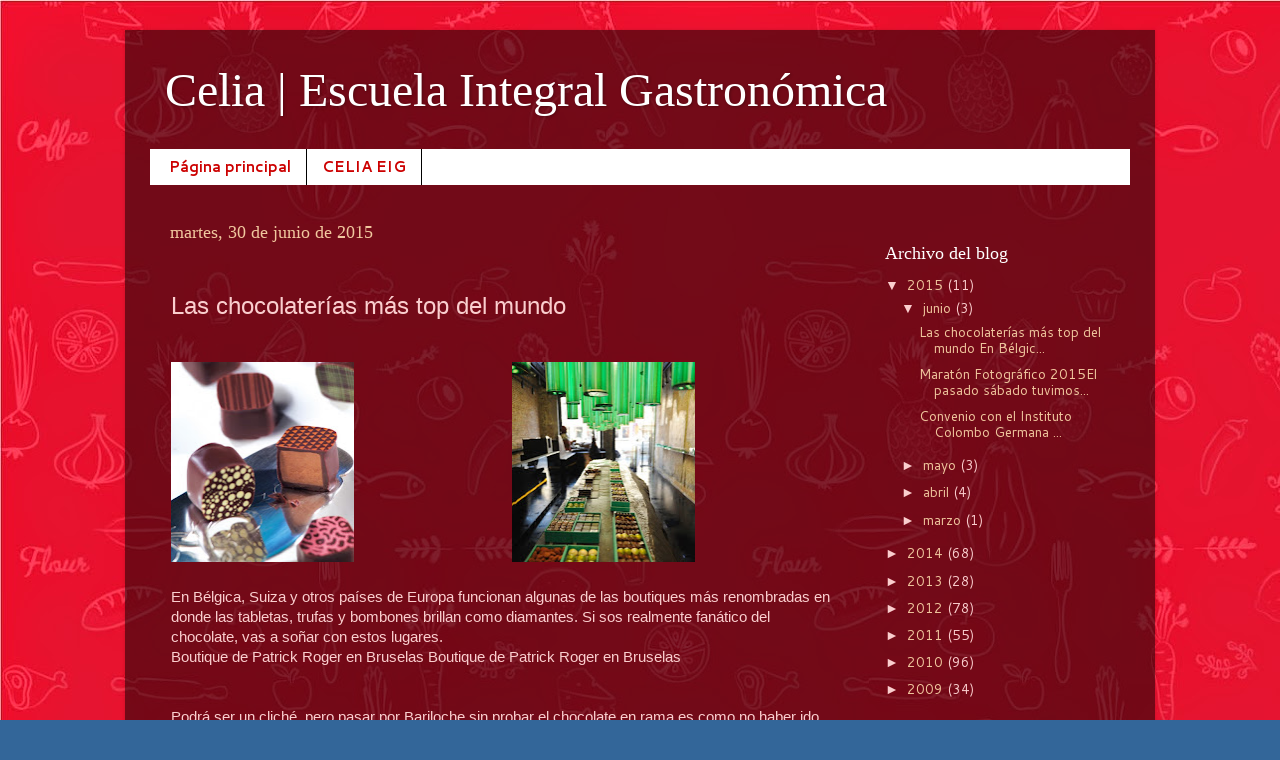

--- FILE ---
content_type: text/html; charset=UTF-8
request_url: http://blog.celiagastronomia.com.ar/2015/06/las-chocolaterias-mas-top-del-mundo-en.html
body_size: 16173
content:
<!DOCTYPE html>
<html class='v2' dir='ltr' lang='es'>
<head>
<link href='https://www.blogger.com/static/v1/widgets/335934321-css_bundle_v2.css' rel='stylesheet' type='text/css'/>
<meta content='width=1100' name='viewport'/>
<meta content='text/html; charset=UTF-8' http-equiv='Content-Type'/>
<meta content='blogger' name='generator'/>
<link href='http://blog.celiagastronomia.com.ar/favicon.ico' rel='icon' type='image/x-icon'/>
<link href='http://blog.celiagastronomia.com.ar/2015/06/las-chocolaterias-mas-top-del-mundo-en.html' rel='canonical'/>
<link rel="alternate" type="application/atom+xml" title="Celia | Escuela Integral Gastronómica - Atom" href="http://blog.celiagastronomia.com.ar/feeds/posts/default" />
<link rel="alternate" type="application/rss+xml" title="Celia | Escuela Integral Gastronómica - RSS" href="http://blog.celiagastronomia.com.ar/feeds/posts/default?alt=rss" />
<link rel="service.post" type="application/atom+xml" title="Celia | Escuela Integral Gastronómica - Atom" href="https://www.blogger.com/feeds/2256829502775211117/posts/default" />

<!--Can't find substitution for tag [blog.ieCssRetrofitLinks]-->
<link href='https://blogger.googleusercontent.com/img/b/R29vZ2xl/AVvXsEiNZLAcENGuklUxa8icc6AeTyUBTcjrfHeA0iRToDQCNP8cAX98BmsRgF9KxoqHj6o3Jt7Oaj-TNZF2Fzqi26iugC3ePnWi56lT8Aup_8zjgSJUCz9UWCxHtOJ4d49-3SJgeXIHe62IBcl4/s200/600x6001380207200_chocos6.jpg' rel='image_src'/>
<meta content='http://blog.celiagastronomia.com.ar/2015/06/las-chocolaterias-mas-top-del-mundo-en.html' property='og:url'/>
<meta content='Celia | Escuela Integral Gastronómica' property='og:title'/>
<meta content='Las chocolaterías más top del mundo       En Bélgica, Suiza y otros países de Europa funcionan algunas de las boutiques más renombradas en d...' property='og:description'/>
<meta content='https://blogger.googleusercontent.com/img/b/R29vZ2xl/AVvXsEiNZLAcENGuklUxa8icc6AeTyUBTcjrfHeA0iRToDQCNP8cAX98BmsRgF9KxoqHj6o3Jt7Oaj-TNZF2Fzqi26iugC3ePnWi56lT8Aup_8zjgSJUCz9UWCxHtOJ4d49-3SJgeXIHe62IBcl4/w1200-h630-p-k-no-nu/600x6001380207200_chocos6.jpg' property='og:image'/>
<title>Celia | Escuela Integral Gastronómica</title>
<style type='text/css'>@font-face{font-family:'Cantarell';font-style:normal;font-weight:400;font-display:swap;src:url(//fonts.gstatic.com/s/cantarell/v18/B50NF7ZDq37KMUvlO015gqJrPqySLbYf.woff2)format('woff2');unicode-range:U+0100-02BA,U+02BD-02C5,U+02C7-02CC,U+02CE-02D7,U+02DD-02FF,U+0304,U+0308,U+0329,U+1D00-1DBF,U+1E00-1E9F,U+1EF2-1EFF,U+2020,U+20A0-20AB,U+20AD-20C0,U+2113,U+2C60-2C7F,U+A720-A7FF;}@font-face{font-family:'Cantarell';font-style:normal;font-weight:400;font-display:swap;src:url(//fonts.gstatic.com/s/cantarell/v18/B50NF7ZDq37KMUvlO015jKJrPqySLQ.woff2)format('woff2');unicode-range:U+0000-00FF,U+0131,U+0152-0153,U+02BB-02BC,U+02C6,U+02DA,U+02DC,U+0304,U+0308,U+0329,U+2000-206F,U+20AC,U+2122,U+2191,U+2193,U+2212,U+2215,U+FEFF,U+FFFD;}@font-face{font-family:'Cantarell';font-style:normal;font-weight:700;font-display:swap;src:url(//fonts.gstatic.com/s/cantarell/v18/B50IF7ZDq37KMUvlO01xN4d-HY6fB4wWgEHB.woff2)format('woff2');unicode-range:U+0100-02BA,U+02BD-02C5,U+02C7-02CC,U+02CE-02D7,U+02DD-02FF,U+0304,U+0308,U+0329,U+1D00-1DBF,U+1E00-1E9F,U+1EF2-1EFF,U+2020,U+20A0-20AB,U+20AD-20C0,U+2113,U+2C60-2C7F,U+A720-A7FF;}@font-face{font-family:'Cantarell';font-style:normal;font-weight:700;font-display:swap;src:url(//fonts.gstatic.com/s/cantarell/v18/B50IF7ZDq37KMUvlO01xN4d-E46fB4wWgA.woff2)format('woff2');unicode-range:U+0000-00FF,U+0131,U+0152-0153,U+02BB-02BC,U+02C6,U+02DA,U+02DC,U+0304,U+0308,U+0329,U+2000-206F,U+20AC,U+2122,U+2191,U+2193,U+2212,U+2215,U+FEFF,U+FFFD;}</style>
<style id='page-skin-1' type='text/css'><!--
/*-----------------------------------------------
Blogger Template Style
Name:     Picture Window
Designer: Blogger
URL:      www.blogger.com
----------------------------------------------- */
/* Content
----------------------------------------------- */
body {
font: normal normal 15px Cantarell;
color: #facece;
background: #336699 url(http://4.bp.blogspot.com/-E9uoo-JTk3Y/VGPSKjQQnmI/AAAAAAAAFG0/cTNB2S9I2X8/s0/PATTERN3-01.jpg) repeat scroll top left;
}
html body .region-inner {
min-width: 0;
max-width: 100%;
width: auto;
}
.content-outer {
font-size: 90%;
}
a:link {
text-decoration:none;
color: #f0c79e;
}
a:visited {
text-decoration:none;
color: #000000;
}
a:hover {
text-decoration:underline;
color: #ffffff;
}
.content-outer {
background: transparent url(//www.blogblog.com/1kt/transparent/black50.png) repeat scroll top left;
-moz-border-radius: 0;
-webkit-border-radius: 0;
-goog-ms-border-radius: 0;
border-radius: 0;
-moz-box-shadow: 0 0 3px rgba(0, 0, 0, .15);
-webkit-box-shadow: 0 0 3px rgba(0, 0, 0, .15);
-goog-ms-box-shadow: 0 0 3px rgba(0, 0, 0, .15);
box-shadow: 0 0 3px rgba(0, 0, 0, .15);
margin: 0 auto;
}
.content-inner {
padding: 10px;
}
/* Header
----------------------------------------------- */
.header-outer {
background: transparent none repeat-x scroll top left;
_background-image: none;
color: #ffffff;
-moz-border-radius: 0;
-webkit-border-radius: 0;
-goog-ms-border-radius: 0;
border-radius: 0;
}
.Header img, .Header #header-inner {
-moz-border-radius: 0;
-webkit-border-radius: 0;
-goog-ms-border-radius: 0;
border-radius: 0;
}
.header-inner .Header .titlewrapper,
.header-inner .Header .descriptionwrapper {
padding-left: 30px;
padding-right: 30px;
}
.Header h1 {
font: normal normal 48px Georgia, Utopia, 'Palatino Linotype', Palatino, serif;
text-shadow: 1px 1px 3px rgba(0, 0, 0, 0.3);
}
.Header h1 a {
color: #ffffff;
}
.Header .description {
font-size: 130%;
}
/* Tabs
----------------------------------------------- */
.tabs-inner {
margin: .5em 15px 1em;
padding: 0;
}
.tabs-inner .section {
margin: 0;
}
.tabs-inner .widget ul {
padding: 0;
background: #ffffff none repeat scroll bottom;
-moz-border-radius: 0;
-webkit-border-radius: 0;
-goog-ms-border-radius: 0;
border-radius: 0;
}
.tabs-inner .widget li {
border: none;
}
.tabs-inner .widget li a {
display: inline-block;
padding: .5em 1em;
margin-right: 0;
color: #cc0000;
font: normal bold 15px Cantarell;
-moz-border-radius: 0 0 0 0;
-webkit-border-top-left-radius: 0;
-webkit-border-top-right-radius: 0;
-goog-ms-border-radius: 0 0 0 0;
border-radius: 0 0 0 0;
background: transparent none no-repeat scroll top left;
border-right: 1px solid #000000;
}
.tabs-inner .widget li:first-child a {
padding-left: 1.25em;
-moz-border-radius-topleft: 0;
-moz-border-radius-bottomleft: 0;
-webkit-border-top-left-radius: 0;
-webkit-border-bottom-left-radius: 0;
-goog-ms-border-top-left-radius: 0;
-goog-ms-border-bottom-left-radius: 0;
border-top-left-radius: 0;
border-bottom-left-radius: 0;
}
.tabs-inner .widget li.selected a,
.tabs-inner .widget li a:hover {
position: relative;
z-index: 1;
background: #cc0000 none repeat scroll bottom;
color: #ffffff;
-moz-box-shadow: 0 0 0 rgba(0, 0, 0, .15);
-webkit-box-shadow: 0 0 0 rgba(0, 0, 0, .15);
-goog-ms-box-shadow: 0 0 0 rgba(0, 0, 0, .15);
box-shadow: 0 0 0 rgba(0, 0, 0, .15);
}
/* Headings
----------------------------------------------- */
h2 {
font: normal normal 18px Georgia, Utopia, 'Palatino Linotype', Palatino, serif;
text-transform: none;
color: #ffffff;
margin: .5em 0;
}
/* Main
----------------------------------------------- */
.main-outer {
background: transparent none repeat scroll top center;
-moz-border-radius: 0 0 0 0;
-webkit-border-top-left-radius: 0;
-webkit-border-top-right-radius: 0;
-webkit-border-bottom-left-radius: 0;
-webkit-border-bottom-right-radius: 0;
-goog-ms-border-radius: 0 0 0 0;
border-radius: 0 0 0 0;
-moz-box-shadow: 0 0 0 rgba(0, 0, 0, .15);
-webkit-box-shadow: 0 0 0 rgba(0, 0, 0, .15);
-goog-ms-box-shadow: 0 0 0 rgba(0, 0, 0, .15);
box-shadow: 0 0 0 rgba(0, 0, 0, .15);
}
.main-inner {
padding: 15px 20px 20px;
}
.main-inner .column-center-inner {
padding: 0 0;
}
.main-inner .column-left-inner {
padding-left: 0;
}
.main-inner .column-right-inner {
padding-right: 0;
}
/* Posts
----------------------------------------------- */
h3.post-title {
margin: 0;
font: normal normal 18px Cantarell;
}
.comments h4 {
margin: 1em 0 0;
font: normal normal 18px Cantarell;
}
.date-header span {
color: #f0c79e;
}
.post-outer {
background-color: transparent;
border: solid 1px transparent;
-moz-border-radius: 0;
-webkit-border-radius: 0;
border-radius: 0;
-goog-ms-border-radius: 0;
padding: 15px 20px;
margin: 0 -20px 20px;
}
.post-body {
line-height: 1.4;
font-size: 110%;
position: relative;
}
.post-header {
margin: 0 0 1.5em;
color: #999999;
line-height: 1.6;
}
.post-footer {
margin: .5em 0 0;
color: #999999;
line-height: 1.6;
}
#blog-pager {
font-size: 140%
}
#comments .comment-author {
padding-top: 1.5em;
border-top: dashed 1px #ccc;
border-top: dashed 1px rgba(128, 128, 128, .5);
background-position: 0 1.5em;
}
#comments .comment-author:first-child {
padding-top: 0;
border-top: none;
}
.avatar-image-container {
margin: .2em 0 0;
}
/* Comments
----------------------------------------------- */
.comments .comments-content .icon.blog-author {
background-repeat: no-repeat;
background-image: url([data-uri]);
}
.comments .comments-content .loadmore a {
border-top: 1px solid #ffffff;
border-bottom: 1px solid #ffffff;
}
.comments .continue {
border-top: 2px solid #ffffff;
}
/* Widgets
----------------------------------------------- */
.widget ul, .widget #ArchiveList ul.flat {
padding: 0;
list-style: none;
}
.widget ul li, .widget #ArchiveList ul.flat li {
border-top: dashed 1px #ccc;
border-top: dashed 1px rgba(128, 128, 128, .5);
}
.widget ul li:first-child, .widget #ArchiveList ul.flat li:first-child {
border-top: none;
}
.widget .post-body ul {
list-style: disc;
}
.widget .post-body ul li {
border: none;
}
/* Footer
----------------------------------------------- */
.footer-outer {
color:#cccccc;
background: transparent none repeat scroll top center;
-moz-border-radius: 0 0 0 0;
-webkit-border-top-left-radius: 0;
-webkit-border-top-right-radius: 0;
-webkit-border-bottom-left-radius: 0;
-webkit-border-bottom-right-radius: 0;
-goog-ms-border-radius: 0 0 0 0;
border-radius: 0 0 0 0;
-moz-box-shadow: 0 0 0 rgba(0, 0, 0, .15);
-webkit-box-shadow: 0 0 0 rgba(0, 0, 0, .15);
-goog-ms-box-shadow: 0 0 0 rgba(0, 0, 0, .15);
box-shadow: 0 0 0 rgba(0, 0, 0, .15);
}
.footer-inner {
padding: 10px 20px 20px;
}
.footer-outer a {
color: #ff9900;
}
.footer-outer a:visited {
color: #dd7700;
}
.footer-outer a:hover {
color: #ffaa00;
}
.footer-outer .widget h2 {
color: #ffffff;
}
/* Mobile
----------------------------------------------- */
html body.mobile {
height: auto;
}
html body.mobile {
min-height: 480px;
background-size: 100% auto;
}
.mobile .body-fauxcolumn-outer {
background: transparent none repeat scroll top left;
}
html .mobile .mobile-date-outer, html .mobile .blog-pager {
border-bottom: none;
background: transparent none repeat scroll top center;
margin-bottom: 10px;
}
.mobile .date-outer {
background: transparent none repeat scroll top center;
}
.mobile .header-outer, .mobile .main-outer,
.mobile .post-outer, .mobile .footer-outer {
-moz-border-radius: 0;
-webkit-border-radius: 0;
-goog-ms-border-radius: 0;
border-radius: 0;
}
.mobile .content-outer,
.mobile .main-outer,
.mobile .post-outer {
background: inherit;
border: none;
}
.mobile .content-outer {
font-size: 100%;
}
.mobile-link-button {
background-color: #f0c79e;
}
.mobile-link-button a:link, .mobile-link-button a:visited {
color: transparent;
}
.mobile-index-contents {
color: #facece;
}
.mobile .tabs-inner .PageList .widget-content {
background: #cc0000 none repeat scroll bottom;
color: #ffffff;
}
.mobile .tabs-inner .PageList .widget-content .pagelist-arrow {
border-left: 1px solid #000000;
}

--></style>
<style id='template-skin-1' type='text/css'><!--
body {
min-width: 1030px;
}
.content-outer, .content-fauxcolumn-outer, .region-inner {
min-width: 1030px;
max-width: 1030px;
_width: 1030px;
}
.main-inner .columns {
padding-left: 0;
padding-right: 270px;
}
.main-inner .fauxcolumn-center-outer {
left: 0;
right: 270px;
/* IE6 does not respect left and right together */
_width: expression(this.parentNode.offsetWidth -
parseInt("0") -
parseInt("270px") + 'px');
}
.main-inner .fauxcolumn-left-outer {
width: 0;
}
.main-inner .fauxcolumn-right-outer {
width: 270px;
}
.main-inner .column-left-outer {
width: 0;
right: 100%;
margin-left: -0;
}
.main-inner .column-right-outer {
width: 270px;
margin-right: -270px;
}
#layout {
min-width: 0;
}
#layout .content-outer {
min-width: 0;
width: 800px;
}
#layout .region-inner {
min-width: 0;
width: auto;
}
body#layout div.add_widget {
padding: 8px;
}
body#layout div.add_widget a {
margin-left: 32px;
}
--></style>
<style>
    body {background-image:url(http\:\/\/4.bp.blogspot.com\/-E9uoo-JTk3Y\/VGPSKjQQnmI\/AAAAAAAAFG0\/cTNB2S9I2X8\/s0\/PATTERN3-01.jpg);}
    
@media (max-width: 200px) { body {background-image:url(http\:\/\/4.bp.blogspot.com\/-E9uoo-JTk3Y\/VGPSKjQQnmI\/AAAAAAAAFG0\/cTNB2S9I2X8\/w200\/PATTERN3-01.jpg);}}
@media (max-width: 400px) and (min-width: 201px) { body {background-image:url(http\:\/\/4.bp.blogspot.com\/-E9uoo-JTk3Y\/VGPSKjQQnmI\/AAAAAAAAFG0\/cTNB2S9I2X8\/w400\/PATTERN3-01.jpg);}}
@media (max-width: 800px) and (min-width: 401px) { body {background-image:url(http\:\/\/4.bp.blogspot.com\/-E9uoo-JTk3Y\/VGPSKjQQnmI\/AAAAAAAAFG0\/cTNB2S9I2X8\/w800\/PATTERN3-01.jpg);}}
@media (max-width: 1200px) and (min-width: 801px) { body {background-image:url(http\:\/\/4.bp.blogspot.com\/-E9uoo-JTk3Y\/VGPSKjQQnmI\/AAAAAAAAFG0\/cTNB2S9I2X8\/w1200\/PATTERN3-01.jpg);}}
/* Last tag covers anything over one higher than the previous max-size cap. */
@media (min-width: 1201px) { body {background-image:url(http\:\/\/4.bp.blogspot.com\/-E9uoo-JTk3Y\/VGPSKjQQnmI\/AAAAAAAAFG0\/cTNB2S9I2X8\/w1600\/PATTERN3-01.jpg);}}
  </style>
<link href='https://www.blogger.com/dyn-css/authorization.css?targetBlogID=2256829502775211117&amp;zx=8603826e-e7fe-4775-ac96-915b372eab51' media='none' onload='if(media!=&#39;all&#39;)media=&#39;all&#39;' rel='stylesheet'/><noscript><link href='https://www.blogger.com/dyn-css/authorization.css?targetBlogID=2256829502775211117&amp;zx=8603826e-e7fe-4775-ac96-915b372eab51' rel='stylesheet'/></noscript>
<meta name='google-adsense-platform-account' content='ca-host-pub-1556223355139109'/>
<meta name='google-adsense-platform-domain' content='blogspot.com'/>

</head>
<body class='loading variant-screen'>
<div class='navbar no-items section' id='navbar' name='Barra de navegación'>
</div>
<div class='body-fauxcolumns'>
<div class='fauxcolumn-outer body-fauxcolumn-outer'>
<div class='cap-top'>
<div class='cap-left'></div>
<div class='cap-right'></div>
</div>
<div class='fauxborder-left'>
<div class='fauxborder-right'></div>
<div class='fauxcolumn-inner'>
</div>
</div>
<div class='cap-bottom'>
<div class='cap-left'></div>
<div class='cap-right'></div>
</div>
</div>
</div>
<div class='content'>
<div class='content-fauxcolumns'>
<div class='fauxcolumn-outer content-fauxcolumn-outer'>
<div class='cap-top'>
<div class='cap-left'></div>
<div class='cap-right'></div>
</div>
<div class='fauxborder-left'>
<div class='fauxborder-right'></div>
<div class='fauxcolumn-inner'>
</div>
</div>
<div class='cap-bottom'>
<div class='cap-left'></div>
<div class='cap-right'></div>
</div>
</div>
</div>
<div class='content-outer'>
<div class='content-cap-top cap-top'>
<div class='cap-left'></div>
<div class='cap-right'></div>
</div>
<div class='fauxborder-left content-fauxborder-left'>
<div class='fauxborder-right content-fauxborder-right'></div>
<div class='content-inner'>
<header>
<div class='header-outer'>
<div class='header-cap-top cap-top'>
<div class='cap-left'></div>
<div class='cap-right'></div>
</div>
<div class='fauxborder-left header-fauxborder-left'>
<div class='fauxborder-right header-fauxborder-right'></div>
<div class='region-inner header-inner'>
<div class='header section' id='header' name='Cabecera'><div class='widget Header' data-version='1' id='Header1'>
<div id='header-inner'>
<div class='titlewrapper'>
<h1 class='title'>
<a href='http://blog.celiagastronomia.com.ar/'>
Celia | Escuela Integral Gastronómica
</a>
</h1>
</div>
<div class='descriptionwrapper'>
<p class='description'><span>
</span></p>
</div>
</div>
</div></div>
</div>
</div>
<div class='header-cap-bottom cap-bottom'>
<div class='cap-left'></div>
<div class='cap-right'></div>
</div>
</div>
</header>
<div class='tabs-outer'>
<div class='tabs-cap-top cap-top'>
<div class='cap-left'></div>
<div class='cap-right'></div>
</div>
<div class='fauxborder-left tabs-fauxborder-left'>
<div class='fauxborder-right tabs-fauxborder-right'></div>
<div class='region-inner tabs-inner'>
<div class='tabs section' id='crosscol' name='Multicolumnas'><div class='widget PageList' data-version='1' id='PageList1'>
<h2>Páginas</h2>
<div class='widget-content'>
<ul>
<li>
<a href='http://blog.celiagastronomia.com.ar/'>Página principal</a>
</li>
<li>
<a href='http://www.celiagastronomia.com.ar'>CELIA EIG</a>
</li>
</ul>
<div class='clear'></div>
</div>
</div></div>
<div class='tabs no-items section' id='crosscol-overflow' name='Cross-Column 2'></div>
</div>
</div>
<div class='tabs-cap-bottom cap-bottom'>
<div class='cap-left'></div>
<div class='cap-right'></div>
</div>
</div>
<div class='main-outer'>
<div class='main-cap-top cap-top'>
<div class='cap-left'></div>
<div class='cap-right'></div>
</div>
<div class='fauxborder-left main-fauxborder-left'>
<div class='fauxborder-right main-fauxborder-right'></div>
<div class='region-inner main-inner'>
<div class='columns fauxcolumns'>
<div class='fauxcolumn-outer fauxcolumn-center-outer'>
<div class='cap-top'>
<div class='cap-left'></div>
<div class='cap-right'></div>
</div>
<div class='fauxborder-left'>
<div class='fauxborder-right'></div>
<div class='fauxcolumn-inner'>
</div>
</div>
<div class='cap-bottom'>
<div class='cap-left'></div>
<div class='cap-right'></div>
</div>
</div>
<div class='fauxcolumn-outer fauxcolumn-left-outer'>
<div class='cap-top'>
<div class='cap-left'></div>
<div class='cap-right'></div>
</div>
<div class='fauxborder-left'>
<div class='fauxborder-right'></div>
<div class='fauxcolumn-inner'>
</div>
</div>
<div class='cap-bottom'>
<div class='cap-left'></div>
<div class='cap-right'></div>
</div>
</div>
<div class='fauxcolumn-outer fauxcolumn-right-outer'>
<div class='cap-top'>
<div class='cap-left'></div>
<div class='cap-right'></div>
</div>
<div class='fauxborder-left'>
<div class='fauxborder-right'></div>
<div class='fauxcolumn-inner'>
</div>
</div>
<div class='cap-bottom'>
<div class='cap-left'></div>
<div class='cap-right'></div>
</div>
</div>
<!-- corrects IE6 width calculation -->
<div class='columns-inner'>
<div class='column-center-outer'>
<div class='column-center-inner'>
<div class='main section' id='main' name='Principal'><div class='widget Blog' data-version='1' id='Blog1'>
<div class='blog-posts hfeed'>

          <div class="date-outer">
        
<h2 class='date-header'><span>martes, 30 de junio de 2015</span></h2>

          <div class="date-posts">
        
<div class='post-outer'>
<div class='post hentry uncustomized-post-template' itemprop='blogPost' itemscope='itemscope' itemtype='http://schema.org/BlogPosting'>
<meta content='https://blogger.googleusercontent.com/img/b/R29vZ2xl/AVvXsEiNZLAcENGuklUxa8icc6AeTyUBTcjrfHeA0iRToDQCNP8cAX98BmsRgF9KxoqHj6o3Jt7Oaj-TNZF2Fzqi26iugC3ePnWi56lT8Aup_8zjgSJUCz9UWCxHtOJ4d49-3SJgeXIHe62IBcl4/s200/600x6001380207200_chocos6.jpg' itemprop='image_url'/>
<meta content='2256829502775211117' itemprop='blogId'/>
<meta content='5851676600970300761' itemprop='postId'/>
<a name='5851676600970300761'></a>
<div class='post-header'>
<div class='post-header-line-1'></div>
</div>
<div class='post-body entry-content' id='post-body-5851676600970300761' itemprop='description articleBody'>
<span style="font-family: Trebuchet MS, sans-serif; font-size: x-large;">Las chocolaterías más top del mundo</span><br />
<span style="font-family: Trebuchet MS, sans-serif;"><br /></span>
<br />
<div class="separator" style="clear: both; text-align: center;">
<a href="https://blogger.googleusercontent.com/img/b/R29vZ2xl/AVvXsEiNZLAcENGuklUxa8icc6AeTyUBTcjrfHeA0iRToDQCNP8cAX98BmsRgF9KxoqHj6o3Jt7Oaj-TNZF2Fzqi26iugC3ePnWi56lT8Aup_8zjgSJUCz9UWCxHtOJ4d49-3SJgeXIHe62IBcl4/s1600/600x6001380207200_chocos6.jpg" imageanchor="1" style="clear: left; float: left; margin-bottom: 1em; margin-right: 1em;"><img border="0" height="200" src="https://blogger.googleusercontent.com/img/b/R29vZ2xl/AVvXsEiNZLAcENGuklUxa8icc6AeTyUBTcjrfHeA0iRToDQCNP8cAX98BmsRgF9KxoqHj6o3Jt7Oaj-TNZF2Fzqi26iugC3ePnWi56lT8Aup_8zjgSJUCz9UWCxHtOJ4d49-3SJgeXIHe62IBcl4/s200/600x6001380207200_chocos6.jpg" width="183" /></a><a href="https://blogger.googleusercontent.com/img/b/R29vZ2xl/AVvXsEjeOJGdKUP762tJ9tkO7lnYP2iXkuhNxL6440dxYncYQpiv6oHIkbIzVdtjhn57ZFPapfAk01LGXwqcweSoezNws4eHrlg8mdynjEZw3qsMTze-9KU1YsZdzjZ0Oq5Q_2gZJjCZw9QYVN7R/s1600/673x6731380207077_chocos9.jpg" imageanchor="1" style="margin-left: 1em; margin-right: 1em;"><img border="0" height="200" src="https://blogger.googleusercontent.com/img/b/R29vZ2xl/AVvXsEjeOJGdKUP762tJ9tkO7lnYP2iXkuhNxL6440dxYncYQpiv6oHIkbIzVdtjhn57ZFPapfAk01LGXwqcweSoezNws4eHrlg8mdynjEZw3qsMTze-9KU1YsZdzjZ0Oq5Q_2gZJjCZw9QYVN7R/s200/673x6731380207077_chocos9.jpg" width="183" /></a></div>
<br />
<span style="font-family: 'Trebuchet MS', sans-serif;">En Bélgica, Suiza y otros países de Europa funcionan algunas de las boutiques más renombradas en donde las tabletas, trufas y bombones brillan como diamantes. Si sos realmente fanático del chocolate, vas a soñar con estos lugares.</span><br />
<span style="font-family: Trebuchet MS, sans-serif;">Boutique de Patrick Roger en Bruselas Boutique de Patrick Roger en Bruselas</span><br />
<br />
<span style="font-family: Trebuchet MS, sans-serif;"><br /></span>
<span style="font-family: Trebuchet MS, sans-serif;">Podrá ser un cliché, pero pasar por Bariloche sin probar el chocolate en rama es como no haber ido nunca. Es un ejemplo perfecto de cómo un alimento también puede esculpir la identidad de un destino. Pero quienes realmente sueñan con el mejor chocolate del mundo no invocan a las ramas negras y blancas de nuestra Patagonia -sin desmerecerlas, por supuesto- ni tampoco a las tabletas que se venden en el kiosco de la vuelta, a las que accede la mayoría de los mortales.</span><br />
<span style="font-family: Trebuchet MS, sans-serif;">Existe una vanguardia selecta de chocolaterías, ubicadas principalmente en Bélgica, Francia y Suiza que convirtieron sus chocolates y bombones en auténticas piezas de colección. Para lograrlo, se siguen inspirando en recetas que, en algunos casos, tienen más de un siglo de historia. Muchas de estas chocolaterías se pueden visitar y son un viaje en sí mismo. Estos son los templos del chocolate.</span><br />
<span style="font-family: Trebuchet MS, sans-serif;">BÉLGICA</span><br />
<span style="font-family: Trebuchet MS, sans-serif;">Bruselas alberga algunas de las tiendas de chocolate más lujosas del globo. La más famosa es Godiva, la primera marca en instalar el concepto de chocolate premium. Fundada por el maestro Joseph Draps hace casi 80 años, con más de 450 sucursales en todo el mundo, tiene el mérito de haber colocado sus bombones en un pedestal de culto.</span><br />
<span style="font-family: Trebuchet MS, sans-serif;">Godiva presenta suntuosas colecciones de invierno y verano, como si se tratara de una boutique de alta costura. Al menos esa es la sensación que se tiene al ingresar en su tienda de la céntrica Grand Place. A lo largo de la vitrina, unos cucuruchos de papel con fresas, trufas y gomines cubiertos de chocolate dan la bienvenida a un local sutilmente tapizado con cajas en forma de corazón, forradas con satén rojo, símbolo de la marca.</span><br />
<span style="font-family: Trebuchet MS, sans-serif;">Su colección de verano 2013 exhibió varias novedades, como las cocktail truffles, trufas rellenas con sabor a trago largo (aunque sin alcohol), como mojito, bellini de durazno o daikiri de banana (45 euros el set de tres cajas). También se vende un delicioso licor de chocolate (el Chocolix), además de tartas y galletas, pero su gran estrella, que atraviesa todas las estaciones, es el Gold Ballotin de bombones. La caja de 36 unidades cuesta 50 euros y tiene un surtido de piezas con nueces, frutas, crema de caramelo, chocolate negro y blanco. Un auténtico ícono de la bombonería universal.</span><br />
<span style="font-family: Trebuchet MS, sans-serif;">La segunda tienda imperdible en Bruselas es la de Pierre Marcolini, un maestro chocolatero que todos los años también renueva su colección. El propio Marcolini viaja frecuentemente a México, Madagascar y Trinidad en busca de las mejores cosechas de cacao. Cuando regresa se encierra en su taller y, con la obsesión perdida del perfumista de Patrick Süskind, logra sabores ácidos, dulces y amargos. Combina sus chocolates con café de la isla de Java, vainilla de la Polinesia, galletas de Bretaña, champagne francés y trufas. Tan bien le ha ido a Marcolini que hoy tiene locales en Estados Unidos, Japón y Europa.</span><br />
<span style="font-family: Trebuchet MS, sans-serif;">Todavía quedan por nombrar otras tres chocolaterías de renombre: Charlemagne, Galler -proveedora oficial de bombones de la realeza belga- y Guylian, famosa en todo el mundo por sus Sea Shells rellenos de praliné y decorados con motivos marinos.</span><br />
<span style="font-family: Trebuchet MS, sans-serif;">SUIZA</span><br />
<span style="font-family: Trebuchet MS, sans-serif;">Imposible hablar de chocolate sin pensar en Suiza -es casi un imaginario colectivo- y sin citar a Lindt, la empresa que crearon, en 1845, David Sprüngli-Schwarz y su hijo Rudolph. La marca que hoy se vende como pan caliente en todos los Free Shops, ícono de la regalería de viaje, fue una de las primeras en masificar la idea del chocolate de alta gama.</span><br />
<span style="font-family: Trebuchet MS, sans-serif;">La fábrica de Lindt &amp; Sprüngli en las afueras de Zurich ofrece un incentivo peligroso para quienes tienen el &#8220;sí&#8221; fácil. Al final del recorrido, se ofrece a los visitantes una degustación ilimitada de chocolates, lo cual resulta casi tan tentador como entrar a la famosa confitería Sprüngli, en Paradeplatz -Zurich-, que la familia lleva adelante desde 1870. En este local se pueden probar los famosos Luxemburgerli, la marca registrada de sus macarones (para este verano se puso muy de moda el macarón de Campari y limón). También tienen fama propia las trufas al champagne, capuchino y vainilla con bourbon whisky.</span><br />
<span style="font-family: Trebuchet MS, sans-serif;">Pero el chocolate suizo no es sólo Lindt. Otras ciudades también cuentan con sus glorias chocolateras. Es el caso de la confitería Vollenweider, en la ciudad de Winterthur, cuyos bombones de chocolate con leche fueron los únicos que viajaron al espacio, en el equipaje del astronauta Claude Nicollier en 1999. Otro punto de interés es La Chocolaterie, ubicada en el pintoresco casco urbano de San Gall, que sirve café en la planta alta y en el subsuelo cuenta con un taller de chocolate para ponerse el delantal y, codo a codo con el maestro chocolatero, fabricar distintos tipos de chocolates.</span><br />
<span style="font-family: Trebuchet MS, sans-serif;">Más imperdibles: el País del Chocolate de Maestrani, una galería-museo temático en la ciudad de Flawil; la casa Frey, en Buchs, que se jacta de tener la receta original y secretísima del verdadero chocolate suizo; y el Shop de los Maestros chocolateros de Villars, en Villars, una de las últimas fábricas artesanales de chocolate que quedan en el país helvético.</span><br />
<span style="font-family: Trebuchet MS, sans-serif;"><br /></span>
<span style="font-family: Trebuchet MS, sans-serif;">FRANCIA</span><br />
<span style="font-family: Trebuchet MS, sans-serif;">Ahora la ruta chocolatera cruza los Alpes y nos lleva hasta Francia, más precisamente a la pequeña ciudad de Tainl&#8217;Hermitage, hogar de los bombones Valrhona. Creada por el repostero Albéric Guironnet, esta firma es una de las mayores fabricantes de bombones del mundo y cuenta con una escuela de maestros chocolateros para jóvenes aprendices que quieren seguir los pasos del gran Albéric. Una primicia es que en octubre de 2013, la empresa abrirá un gigantesco complejo llamado &#8220;La ciudad del chocolate Valhrona&#8221;, que será un gran centro de capacitación para alumnos de todo el mundo.</span><br />
<span style="font-family: Trebuchet MS, sans-serif;">En París, los grandes maestros chocolateros tienen sus boutiques a la calle. Es el caso de Jean-Paul Hévin, famoso por sus frutas cubiertas de chocolate, golosinas y tartas, que se sirven con el té en su local de Rue de Faubourg. Otros clásicos son: la tienda de Michel Cluizel, en la Rue Saint Honoré, que sigue la tradición familiar de hacer el chocolate en base a granos de cacao de origen único (de una sola plantación bien delimitada).</span><br />
<span style="font-family: Trebuchet MS, sans-serif;">Todo lo contrario a lo que hace, por ejemplo, Patrick Roger, en Saint Germain des Près, que elabora sus chocolates con mixturas de cacao ghanés, ecuatoriano y venezolano, y les agrega sabores como lima y pimienta negra. O el maestro Christian Constant, con su tienda en la Rue Saint Placide, renombrado por su chocolate con piel de naranja, con notas de especias o hierbas, o su famoso "palet d'or", confeccionado a partir de crema y chocolate negro.</span><br />
<span style="font-family: Trebuchet MS, sans-serif;">Finalmente, a no perderse la tienda de Pierre Herme, el chef de repostería más célebre del mundo, que en la boutique de Saint Germain brilla por sus pasteles de chocolate, bombones con semillas de sésamo caramelizado o ganaches con naranja y balsámico. El pastel favorito de la casa tiene un nombre que asusta: &#8220;Muerte por chocolate&#8221;. Por suerte, todavía ningún cliente tuvo ese final no tan feliz.</span><br />
<span style="font-family: Trebuchet MS, sans-serif;">ESPAÑA</span><br />
<span style="font-family: Trebuchet MS, sans-serif;">En la península ibérica hay que detenerse en dos hitos chocolateros. Uno queda en Valencia y se llama Totel, la pastelería más reputada de España, famosa por sus bombones, trufas y chocolatinas. Su dueño, Paco Torreblanca, es considerado el padre de la repostería contemporánea ibérica y fue el autor de la tarta nupcial del Príncipe Felipe y la Princesa Letizia: la Gianduja Real (un bombón de chocolate con abundante pasta de avellanas), elaborada con un equipo de casi 50 personas.</span><br />
<span style="font-family: Trebuchet MS, sans-serif;">Otro hito español en la materia es la Chocolatería Cacao Sampaka, con cuartel general en Barcelona, que desde 2000 es una pionera en la misión de combinar dulces y salados. Aunque hace ya un tiempo que las chocolaterías se están animando a mezclar chocolate con sabores salados, Sampaka va un pasito más allá y entrevera el cacao con vinagre de Modena, aceitunas negras o queso parmesano. Hoy tiene tiendas en cinco ciudades de España y en todo el mundo.</span><br />
<span style="font-family: Trebuchet MS, sans-serif;">ITALIA</span><br />
<span style="font-family: Trebuchet MS, sans-serif;">Se conoce como &#8220;valle del cacao&#8221; a la región de Pisa, en donde están emplazadas las pequeñas factorías de las marcas de chocolate más importantes de Italia, como Amedei. La ciudad de Turín es otra zona chocolatera, repleta de tiendas de bombones y un Festival del Chocolate que se celebra cada mes de marzo. Justamente, en las cercanías de Turín se puede visitar la fábrica de Domori, el multipremiado chocolate de la península, que produce una de las mejores giandujas de Italia.</span><br />
<span style="font-family: Trebuchet MS, sans-serif;"><br /></span>
<span style="font-family: Trebuchet MS, sans-serif;">BOUTIQUES Y ALGO MÁS</span><br />
<span style="font-family: Trebuchet MS, sans-serif;">Sin dudas, Bruselas es una de las grandes capitales del cacao. Y no solo por sus locales de venta de chocolates. Uno puede visitar, por ejemplo, el Museo del Cacao y el Chocolate, que tiene un laboratorio creativo en el que un maestro chocolatero ayuda a los visitantes a crear distintas variedades. También es obligado el paseo por la Maison des Maîtres Chocolatiers Belges, en la Grand Place (muy cerca del local de Godiva). Se trata de una academia chocolatera en donde se dictan cursos y se realizan degustaciones de las creaciones de los grandes maestros de la ciudad. Tierra de perdición para paladares chocolateros.</span><br />
<span style="font-family: Trebuchet MS, sans-serif;">Por José Barki</span>
<div style='clear: both;'></div>
</div>
<div class='post-footer'>
<div class='post-footer-line post-footer-line-1'>
<span class='post-author vcard'>
Publicado por
<span class='fn' itemprop='author' itemscope='itemscope' itemtype='http://schema.org/Person'>
<meta content='https://www.blogger.com/profile/07746426200327995249' itemprop='url'/>
<a class='g-profile' href='https://www.blogger.com/profile/07746426200327995249' rel='author' title='author profile'>
<span itemprop='name'>Celia - Escuela Integral de Gastronomía</span>
</a>
</span>
</span>
<span class='post-timestamp'>
</span>
<span class='post-comment-link'>
</span>
<span class='post-icons'>
<span class='item-action'>
<a href='https://www.blogger.com/email-post/2256829502775211117/5851676600970300761' title='Enviar entrada por correo electrónico'>
<img alt='' class='icon-action' height='13' src='https://resources.blogblog.com/img/icon18_email.gif' width='18'/>
</a>
</span>
<span class='item-control blog-admin pid-416195938'>
<a href='https://www.blogger.com/post-edit.g?blogID=2256829502775211117&postID=5851676600970300761&from=pencil' title='Editar entrada'>
<img alt='' class='icon-action' height='18' src='https://resources.blogblog.com/img/icon18_edit_allbkg.gif' width='18'/>
</a>
</span>
</span>
<div class='post-share-buttons goog-inline-block'>
<a class='goog-inline-block share-button sb-email' href='https://www.blogger.com/share-post.g?blogID=2256829502775211117&postID=5851676600970300761&target=email' target='_blank' title='Enviar por correo electrónico'><span class='share-button-link-text'>Enviar por correo electrónico</span></a><a class='goog-inline-block share-button sb-blog' href='https://www.blogger.com/share-post.g?blogID=2256829502775211117&postID=5851676600970300761&target=blog' onclick='window.open(this.href, "_blank", "height=270,width=475"); return false;' target='_blank' title='Escribe un blog'><span class='share-button-link-text'>Escribe un blog</span></a><a class='goog-inline-block share-button sb-twitter' href='https://www.blogger.com/share-post.g?blogID=2256829502775211117&postID=5851676600970300761&target=twitter' target='_blank' title='Compartir en X'><span class='share-button-link-text'>Compartir en X</span></a><a class='goog-inline-block share-button sb-facebook' href='https://www.blogger.com/share-post.g?blogID=2256829502775211117&postID=5851676600970300761&target=facebook' onclick='window.open(this.href, "_blank", "height=430,width=640"); return false;' target='_blank' title='Compartir con Facebook'><span class='share-button-link-text'>Compartir con Facebook</span></a><a class='goog-inline-block share-button sb-pinterest' href='https://www.blogger.com/share-post.g?blogID=2256829502775211117&postID=5851676600970300761&target=pinterest' target='_blank' title='Compartir en Pinterest'><span class='share-button-link-text'>Compartir en Pinterest</span></a>
</div>
</div>
<div class='post-footer-line post-footer-line-2'>
<span class='post-labels'>
</span>
</div>
<div class='post-footer-line post-footer-line-3'>
<span class='post-location'>
</span>
</div>
</div>
</div>
<div class='comments' id='comments'>
<a name='comments'></a>
<h4>No hay comentarios:</h4>
<div id='Blog1_comments-block-wrapper'>
<dl class='avatar-comment-indent' id='comments-block'>
</dl>
</div>
<p class='comment-footer'>
<a href='https://www.blogger.com/comment/fullpage/post/2256829502775211117/5851676600970300761' onclick='javascript:window.open(this.href, "bloggerPopup", "toolbar=0,location=0,statusbar=1,menubar=0,scrollbars=yes,width=640,height=500"); return false;'>Publicar un comentario</a>
</p>
</div>
</div>

        </div></div>
      
</div>
<div class='blog-pager' id='blog-pager'>
<span id='blog-pager-older-link'>
<a class='blog-pager-older-link' href='http://blog.celiagastronomia.com.ar/2015/06/maraton-el-pasado-sabado-tuvimos-la.html' id='Blog1_blog-pager-older-link' title='Entrada antigua'>Entrada antigua</a>
</span>
<a class='home-link' href='http://blog.celiagastronomia.com.ar/'>Inicio</a>
</div>
<div class='clear'></div>
<div class='post-feeds'>
</div>
</div></div>
</div>
</div>
<div class='column-left-outer'>
<div class='column-left-inner'>
<aside>
</aside>
</div>
</div>
<div class='column-right-outer'>
<div class='column-right-inner'>
<aside>
<div class='sidebar section' id='sidebar-right-1'><div class='widget HTML' data-version='1' id='HTML2'>
<div class='widget-content'>
<script src="http://static.ak.connect.facebook.com/js/api_lib/v0.4/FeatureLoader.js.php/es_LA" type="text/javascript"></script><script type="text/javascript">FB.init("77596d0f290e6547432aeb596818f6e9");</script><fb:fan connections="10" width="240" profile_id="140858438442" stream="1"></fb:fan><div style="font-size: 8px; padding-left: 10px;"><a href="http://www.facebook.com/pages/Cordoba-Argentina/Celia-Escuela-Integral-de-Gastronomia/140858438442"></a></div>
</div>
<div class='clear'></div>
</div><div class='widget BlogArchive' data-version='1' id='BlogArchive1'>
<h2>Archivo del blog</h2>
<div class='widget-content'>
<div id='ArchiveList'>
<div id='BlogArchive1_ArchiveList'>
<ul class='hierarchy'>
<li class='archivedate expanded'>
<a class='toggle' href='javascript:void(0)'>
<span class='zippy toggle-open'>

        &#9660;&#160;
      
</span>
</a>
<a class='post-count-link' href='http://blog.celiagastronomia.com.ar/2015/'>
2015
</a>
<span class='post-count' dir='ltr'>(11)</span>
<ul class='hierarchy'>
<li class='archivedate expanded'>
<a class='toggle' href='javascript:void(0)'>
<span class='zippy toggle-open'>

        &#9660;&#160;
      
</span>
</a>
<a class='post-count-link' href='http://blog.celiagastronomia.com.ar/2015/06/'>
junio
</a>
<span class='post-count' dir='ltr'>(3)</span>
<ul class='posts'>
<li><a href='http://blog.celiagastronomia.com.ar/2015/06/las-chocolaterias-mas-top-del-mundo-en.html'>Las chocolaterías más top del mundo





En Bélgic...</a></li>
<li><a href='http://blog.celiagastronomia.com.ar/2015/06/maraton-el-pasado-sabado-tuvimos-la.html'>

Maratón&#160;Fotográfico&#160;2015El pasado sábado tuvimos...</a></li>
<li><a href='http://blog.celiagastronomia.com.ar/2015/06/convenio-con-el-instituto-colombo.html'>


Convenio con el  Instituto Colombo Germana




...</a></li>
</ul>
</li>
</ul>
<ul class='hierarchy'>
<li class='archivedate collapsed'>
<a class='toggle' href='javascript:void(0)'>
<span class='zippy'>

        &#9658;&#160;
      
</span>
</a>
<a class='post-count-link' href='http://blog.celiagastronomia.com.ar/2015/05/'>
mayo
</a>
<span class='post-count' dir='ltr'>(3)</span>
</li>
</ul>
<ul class='hierarchy'>
<li class='archivedate collapsed'>
<a class='toggle' href='javascript:void(0)'>
<span class='zippy'>

        &#9658;&#160;
      
</span>
</a>
<a class='post-count-link' href='http://blog.celiagastronomia.com.ar/2015/04/'>
abril
</a>
<span class='post-count' dir='ltr'>(4)</span>
</li>
</ul>
<ul class='hierarchy'>
<li class='archivedate collapsed'>
<a class='toggle' href='javascript:void(0)'>
<span class='zippy'>

        &#9658;&#160;
      
</span>
</a>
<a class='post-count-link' href='http://blog.celiagastronomia.com.ar/2015/03/'>
marzo
</a>
<span class='post-count' dir='ltr'>(1)</span>
</li>
</ul>
</li>
</ul>
<ul class='hierarchy'>
<li class='archivedate collapsed'>
<a class='toggle' href='javascript:void(0)'>
<span class='zippy'>

        &#9658;&#160;
      
</span>
</a>
<a class='post-count-link' href='http://blog.celiagastronomia.com.ar/2014/'>
2014
</a>
<span class='post-count' dir='ltr'>(68)</span>
<ul class='hierarchy'>
<li class='archivedate collapsed'>
<a class='toggle' href='javascript:void(0)'>
<span class='zippy'>

        &#9658;&#160;
      
</span>
</a>
<a class='post-count-link' href='http://blog.celiagastronomia.com.ar/2014/11/'>
noviembre
</a>
<span class='post-count' dir='ltr'>(3)</span>
</li>
</ul>
<ul class='hierarchy'>
<li class='archivedate collapsed'>
<a class='toggle' href='javascript:void(0)'>
<span class='zippy'>

        &#9658;&#160;
      
</span>
</a>
<a class='post-count-link' href='http://blog.celiagastronomia.com.ar/2014/10/'>
octubre
</a>
<span class='post-count' dir='ltr'>(12)</span>
</li>
</ul>
<ul class='hierarchy'>
<li class='archivedate collapsed'>
<a class='toggle' href='javascript:void(0)'>
<span class='zippy'>

        &#9658;&#160;
      
</span>
</a>
<a class='post-count-link' href='http://blog.celiagastronomia.com.ar/2014/09/'>
septiembre
</a>
<span class='post-count' dir='ltr'>(17)</span>
</li>
</ul>
<ul class='hierarchy'>
<li class='archivedate collapsed'>
<a class='toggle' href='javascript:void(0)'>
<span class='zippy'>

        &#9658;&#160;
      
</span>
</a>
<a class='post-count-link' href='http://blog.celiagastronomia.com.ar/2014/08/'>
agosto
</a>
<span class='post-count' dir='ltr'>(8)</span>
</li>
</ul>
<ul class='hierarchy'>
<li class='archivedate collapsed'>
<a class='toggle' href='javascript:void(0)'>
<span class='zippy'>

        &#9658;&#160;
      
</span>
</a>
<a class='post-count-link' href='http://blog.celiagastronomia.com.ar/2014/07/'>
julio
</a>
<span class='post-count' dir='ltr'>(6)</span>
</li>
</ul>
<ul class='hierarchy'>
<li class='archivedate collapsed'>
<a class='toggle' href='javascript:void(0)'>
<span class='zippy'>

        &#9658;&#160;
      
</span>
</a>
<a class='post-count-link' href='http://blog.celiagastronomia.com.ar/2014/06/'>
junio
</a>
<span class='post-count' dir='ltr'>(7)</span>
</li>
</ul>
<ul class='hierarchy'>
<li class='archivedate collapsed'>
<a class='toggle' href='javascript:void(0)'>
<span class='zippy'>

        &#9658;&#160;
      
</span>
</a>
<a class='post-count-link' href='http://blog.celiagastronomia.com.ar/2014/05/'>
mayo
</a>
<span class='post-count' dir='ltr'>(5)</span>
</li>
</ul>
<ul class='hierarchy'>
<li class='archivedate collapsed'>
<a class='toggle' href='javascript:void(0)'>
<span class='zippy'>

        &#9658;&#160;
      
</span>
</a>
<a class='post-count-link' href='http://blog.celiagastronomia.com.ar/2014/04/'>
abril
</a>
<span class='post-count' dir='ltr'>(7)</span>
</li>
</ul>
<ul class='hierarchy'>
<li class='archivedate collapsed'>
<a class='toggle' href='javascript:void(0)'>
<span class='zippy'>

        &#9658;&#160;
      
</span>
</a>
<a class='post-count-link' href='http://blog.celiagastronomia.com.ar/2014/02/'>
febrero
</a>
<span class='post-count' dir='ltr'>(3)</span>
</li>
</ul>
</li>
</ul>
<ul class='hierarchy'>
<li class='archivedate collapsed'>
<a class='toggle' href='javascript:void(0)'>
<span class='zippy'>

        &#9658;&#160;
      
</span>
</a>
<a class='post-count-link' href='http://blog.celiagastronomia.com.ar/2013/'>
2013
</a>
<span class='post-count' dir='ltr'>(28)</span>
<ul class='hierarchy'>
<li class='archivedate collapsed'>
<a class='toggle' href='javascript:void(0)'>
<span class='zippy'>

        &#9658;&#160;
      
</span>
</a>
<a class='post-count-link' href='http://blog.celiagastronomia.com.ar/2013/11/'>
noviembre
</a>
<span class='post-count' dir='ltr'>(1)</span>
</li>
</ul>
<ul class='hierarchy'>
<li class='archivedate collapsed'>
<a class='toggle' href='javascript:void(0)'>
<span class='zippy'>

        &#9658;&#160;
      
</span>
</a>
<a class='post-count-link' href='http://blog.celiagastronomia.com.ar/2013/10/'>
octubre
</a>
<span class='post-count' dir='ltr'>(4)</span>
</li>
</ul>
<ul class='hierarchy'>
<li class='archivedate collapsed'>
<a class='toggle' href='javascript:void(0)'>
<span class='zippy'>

        &#9658;&#160;
      
</span>
</a>
<a class='post-count-link' href='http://blog.celiagastronomia.com.ar/2013/09/'>
septiembre
</a>
<span class='post-count' dir='ltr'>(6)</span>
</li>
</ul>
<ul class='hierarchy'>
<li class='archivedate collapsed'>
<a class='toggle' href='javascript:void(0)'>
<span class='zippy'>

        &#9658;&#160;
      
</span>
</a>
<a class='post-count-link' href='http://blog.celiagastronomia.com.ar/2013/08/'>
agosto
</a>
<span class='post-count' dir='ltr'>(1)</span>
</li>
</ul>
<ul class='hierarchy'>
<li class='archivedate collapsed'>
<a class='toggle' href='javascript:void(0)'>
<span class='zippy'>

        &#9658;&#160;
      
</span>
</a>
<a class='post-count-link' href='http://blog.celiagastronomia.com.ar/2013/07/'>
julio
</a>
<span class='post-count' dir='ltr'>(5)</span>
</li>
</ul>
<ul class='hierarchy'>
<li class='archivedate collapsed'>
<a class='toggle' href='javascript:void(0)'>
<span class='zippy'>

        &#9658;&#160;
      
</span>
</a>
<a class='post-count-link' href='http://blog.celiagastronomia.com.ar/2013/05/'>
mayo
</a>
<span class='post-count' dir='ltr'>(6)</span>
</li>
</ul>
<ul class='hierarchy'>
<li class='archivedate collapsed'>
<a class='toggle' href='javascript:void(0)'>
<span class='zippy'>

        &#9658;&#160;
      
</span>
</a>
<a class='post-count-link' href='http://blog.celiagastronomia.com.ar/2013/03/'>
marzo
</a>
<span class='post-count' dir='ltr'>(2)</span>
</li>
</ul>
<ul class='hierarchy'>
<li class='archivedate collapsed'>
<a class='toggle' href='javascript:void(0)'>
<span class='zippy'>

        &#9658;&#160;
      
</span>
</a>
<a class='post-count-link' href='http://blog.celiagastronomia.com.ar/2013/02/'>
febrero
</a>
<span class='post-count' dir='ltr'>(1)</span>
</li>
</ul>
<ul class='hierarchy'>
<li class='archivedate collapsed'>
<a class='toggle' href='javascript:void(0)'>
<span class='zippy'>

        &#9658;&#160;
      
</span>
</a>
<a class='post-count-link' href='http://blog.celiagastronomia.com.ar/2013/01/'>
enero
</a>
<span class='post-count' dir='ltr'>(2)</span>
</li>
</ul>
</li>
</ul>
<ul class='hierarchy'>
<li class='archivedate collapsed'>
<a class='toggle' href='javascript:void(0)'>
<span class='zippy'>

        &#9658;&#160;
      
</span>
</a>
<a class='post-count-link' href='http://blog.celiagastronomia.com.ar/2012/'>
2012
</a>
<span class='post-count' dir='ltr'>(78)</span>
<ul class='hierarchy'>
<li class='archivedate collapsed'>
<a class='toggle' href='javascript:void(0)'>
<span class='zippy'>

        &#9658;&#160;
      
</span>
</a>
<a class='post-count-link' href='http://blog.celiagastronomia.com.ar/2012/12/'>
diciembre
</a>
<span class='post-count' dir='ltr'>(2)</span>
</li>
</ul>
<ul class='hierarchy'>
<li class='archivedate collapsed'>
<a class='toggle' href='javascript:void(0)'>
<span class='zippy'>

        &#9658;&#160;
      
</span>
</a>
<a class='post-count-link' href='http://blog.celiagastronomia.com.ar/2012/11/'>
noviembre
</a>
<span class='post-count' dir='ltr'>(5)</span>
</li>
</ul>
<ul class='hierarchy'>
<li class='archivedate collapsed'>
<a class='toggle' href='javascript:void(0)'>
<span class='zippy'>

        &#9658;&#160;
      
</span>
</a>
<a class='post-count-link' href='http://blog.celiagastronomia.com.ar/2012/10/'>
octubre
</a>
<span class='post-count' dir='ltr'>(6)</span>
</li>
</ul>
<ul class='hierarchy'>
<li class='archivedate collapsed'>
<a class='toggle' href='javascript:void(0)'>
<span class='zippy'>

        &#9658;&#160;
      
</span>
</a>
<a class='post-count-link' href='http://blog.celiagastronomia.com.ar/2012/09/'>
septiembre
</a>
<span class='post-count' dir='ltr'>(11)</span>
</li>
</ul>
<ul class='hierarchy'>
<li class='archivedate collapsed'>
<a class='toggle' href='javascript:void(0)'>
<span class='zippy'>

        &#9658;&#160;
      
</span>
</a>
<a class='post-count-link' href='http://blog.celiagastronomia.com.ar/2012/08/'>
agosto
</a>
<span class='post-count' dir='ltr'>(14)</span>
</li>
</ul>
<ul class='hierarchy'>
<li class='archivedate collapsed'>
<a class='toggle' href='javascript:void(0)'>
<span class='zippy'>

        &#9658;&#160;
      
</span>
</a>
<a class='post-count-link' href='http://blog.celiagastronomia.com.ar/2012/07/'>
julio
</a>
<span class='post-count' dir='ltr'>(11)</span>
</li>
</ul>
<ul class='hierarchy'>
<li class='archivedate collapsed'>
<a class='toggle' href='javascript:void(0)'>
<span class='zippy'>

        &#9658;&#160;
      
</span>
</a>
<a class='post-count-link' href='http://blog.celiagastronomia.com.ar/2012/06/'>
junio
</a>
<span class='post-count' dir='ltr'>(12)</span>
</li>
</ul>
<ul class='hierarchy'>
<li class='archivedate collapsed'>
<a class='toggle' href='javascript:void(0)'>
<span class='zippy'>

        &#9658;&#160;
      
</span>
</a>
<a class='post-count-link' href='http://blog.celiagastronomia.com.ar/2012/05/'>
mayo
</a>
<span class='post-count' dir='ltr'>(6)</span>
</li>
</ul>
<ul class='hierarchy'>
<li class='archivedate collapsed'>
<a class='toggle' href='javascript:void(0)'>
<span class='zippy'>

        &#9658;&#160;
      
</span>
</a>
<a class='post-count-link' href='http://blog.celiagastronomia.com.ar/2012/04/'>
abril
</a>
<span class='post-count' dir='ltr'>(1)</span>
</li>
</ul>
<ul class='hierarchy'>
<li class='archivedate collapsed'>
<a class='toggle' href='javascript:void(0)'>
<span class='zippy'>

        &#9658;&#160;
      
</span>
</a>
<a class='post-count-link' href='http://blog.celiagastronomia.com.ar/2012/03/'>
marzo
</a>
<span class='post-count' dir='ltr'>(2)</span>
</li>
</ul>
<ul class='hierarchy'>
<li class='archivedate collapsed'>
<a class='toggle' href='javascript:void(0)'>
<span class='zippy'>

        &#9658;&#160;
      
</span>
</a>
<a class='post-count-link' href='http://blog.celiagastronomia.com.ar/2012/02/'>
febrero
</a>
<span class='post-count' dir='ltr'>(5)</span>
</li>
</ul>
<ul class='hierarchy'>
<li class='archivedate collapsed'>
<a class='toggle' href='javascript:void(0)'>
<span class='zippy'>

        &#9658;&#160;
      
</span>
</a>
<a class='post-count-link' href='http://blog.celiagastronomia.com.ar/2012/01/'>
enero
</a>
<span class='post-count' dir='ltr'>(3)</span>
</li>
</ul>
</li>
</ul>
<ul class='hierarchy'>
<li class='archivedate collapsed'>
<a class='toggle' href='javascript:void(0)'>
<span class='zippy'>

        &#9658;&#160;
      
</span>
</a>
<a class='post-count-link' href='http://blog.celiagastronomia.com.ar/2011/'>
2011
</a>
<span class='post-count' dir='ltr'>(55)</span>
<ul class='hierarchy'>
<li class='archivedate collapsed'>
<a class='toggle' href='javascript:void(0)'>
<span class='zippy'>

        &#9658;&#160;
      
</span>
</a>
<a class='post-count-link' href='http://blog.celiagastronomia.com.ar/2011/12/'>
diciembre
</a>
<span class='post-count' dir='ltr'>(4)</span>
</li>
</ul>
<ul class='hierarchy'>
<li class='archivedate collapsed'>
<a class='toggle' href='javascript:void(0)'>
<span class='zippy'>

        &#9658;&#160;
      
</span>
</a>
<a class='post-count-link' href='http://blog.celiagastronomia.com.ar/2011/11/'>
noviembre
</a>
<span class='post-count' dir='ltr'>(5)</span>
</li>
</ul>
<ul class='hierarchy'>
<li class='archivedate collapsed'>
<a class='toggle' href='javascript:void(0)'>
<span class='zippy'>

        &#9658;&#160;
      
</span>
</a>
<a class='post-count-link' href='http://blog.celiagastronomia.com.ar/2011/10/'>
octubre
</a>
<span class='post-count' dir='ltr'>(8)</span>
</li>
</ul>
<ul class='hierarchy'>
<li class='archivedate collapsed'>
<a class='toggle' href='javascript:void(0)'>
<span class='zippy'>

        &#9658;&#160;
      
</span>
</a>
<a class='post-count-link' href='http://blog.celiagastronomia.com.ar/2011/09/'>
septiembre
</a>
<span class='post-count' dir='ltr'>(8)</span>
</li>
</ul>
<ul class='hierarchy'>
<li class='archivedate collapsed'>
<a class='toggle' href='javascript:void(0)'>
<span class='zippy'>

        &#9658;&#160;
      
</span>
</a>
<a class='post-count-link' href='http://blog.celiagastronomia.com.ar/2011/08/'>
agosto
</a>
<span class='post-count' dir='ltr'>(5)</span>
</li>
</ul>
<ul class='hierarchy'>
<li class='archivedate collapsed'>
<a class='toggle' href='javascript:void(0)'>
<span class='zippy'>

        &#9658;&#160;
      
</span>
</a>
<a class='post-count-link' href='http://blog.celiagastronomia.com.ar/2011/07/'>
julio
</a>
<span class='post-count' dir='ltr'>(5)</span>
</li>
</ul>
<ul class='hierarchy'>
<li class='archivedate collapsed'>
<a class='toggle' href='javascript:void(0)'>
<span class='zippy'>

        &#9658;&#160;
      
</span>
</a>
<a class='post-count-link' href='http://blog.celiagastronomia.com.ar/2011/06/'>
junio
</a>
<span class='post-count' dir='ltr'>(3)</span>
</li>
</ul>
<ul class='hierarchy'>
<li class='archivedate collapsed'>
<a class='toggle' href='javascript:void(0)'>
<span class='zippy'>

        &#9658;&#160;
      
</span>
</a>
<a class='post-count-link' href='http://blog.celiagastronomia.com.ar/2011/05/'>
mayo
</a>
<span class='post-count' dir='ltr'>(5)</span>
</li>
</ul>
<ul class='hierarchy'>
<li class='archivedate collapsed'>
<a class='toggle' href='javascript:void(0)'>
<span class='zippy'>

        &#9658;&#160;
      
</span>
</a>
<a class='post-count-link' href='http://blog.celiagastronomia.com.ar/2011/04/'>
abril
</a>
<span class='post-count' dir='ltr'>(5)</span>
</li>
</ul>
<ul class='hierarchy'>
<li class='archivedate collapsed'>
<a class='toggle' href='javascript:void(0)'>
<span class='zippy'>

        &#9658;&#160;
      
</span>
</a>
<a class='post-count-link' href='http://blog.celiagastronomia.com.ar/2011/02/'>
febrero
</a>
<span class='post-count' dir='ltr'>(2)</span>
</li>
</ul>
<ul class='hierarchy'>
<li class='archivedate collapsed'>
<a class='toggle' href='javascript:void(0)'>
<span class='zippy'>

        &#9658;&#160;
      
</span>
</a>
<a class='post-count-link' href='http://blog.celiagastronomia.com.ar/2011/01/'>
enero
</a>
<span class='post-count' dir='ltr'>(5)</span>
</li>
</ul>
</li>
</ul>
<ul class='hierarchy'>
<li class='archivedate collapsed'>
<a class='toggle' href='javascript:void(0)'>
<span class='zippy'>

        &#9658;&#160;
      
</span>
</a>
<a class='post-count-link' href='http://blog.celiagastronomia.com.ar/2010/'>
2010
</a>
<span class='post-count' dir='ltr'>(96)</span>
<ul class='hierarchy'>
<li class='archivedate collapsed'>
<a class='toggle' href='javascript:void(0)'>
<span class='zippy'>

        &#9658;&#160;
      
</span>
</a>
<a class='post-count-link' href='http://blog.celiagastronomia.com.ar/2010/12/'>
diciembre
</a>
<span class='post-count' dir='ltr'>(5)</span>
</li>
</ul>
<ul class='hierarchy'>
<li class='archivedate collapsed'>
<a class='toggle' href='javascript:void(0)'>
<span class='zippy'>

        &#9658;&#160;
      
</span>
</a>
<a class='post-count-link' href='http://blog.celiagastronomia.com.ar/2010/11/'>
noviembre
</a>
<span class='post-count' dir='ltr'>(9)</span>
</li>
</ul>
<ul class='hierarchy'>
<li class='archivedate collapsed'>
<a class='toggle' href='javascript:void(0)'>
<span class='zippy'>

        &#9658;&#160;
      
</span>
</a>
<a class='post-count-link' href='http://blog.celiagastronomia.com.ar/2010/10/'>
octubre
</a>
<span class='post-count' dir='ltr'>(10)</span>
</li>
</ul>
<ul class='hierarchy'>
<li class='archivedate collapsed'>
<a class='toggle' href='javascript:void(0)'>
<span class='zippy'>

        &#9658;&#160;
      
</span>
</a>
<a class='post-count-link' href='http://blog.celiagastronomia.com.ar/2010/09/'>
septiembre
</a>
<span class='post-count' dir='ltr'>(20)</span>
</li>
</ul>
<ul class='hierarchy'>
<li class='archivedate collapsed'>
<a class='toggle' href='javascript:void(0)'>
<span class='zippy'>

        &#9658;&#160;
      
</span>
</a>
<a class='post-count-link' href='http://blog.celiagastronomia.com.ar/2010/08/'>
agosto
</a>
<span class='post-count' dir='ltr'>(17)</span>
</li>
</ul>
<ul class='hierarchy'>
<li class='archivedate collapsed'>
<a class='toggle' href='javascript:void(0)'>
<span class='zippy'>

        &#9658;&#160;
      
</span>
</a>
<a class='post-count-link' href='http://blog.celiagastronomia.com.ar/2010/07/'>
julio
</a>
<span class='post-count' dir='ltr'>(8)</span>
</li>
</ul>
<ul class='hierarchy'>
<li class='archivedate collapsed'>
<a class='toggle' href='javascript:void(0)'>
<span class='zippy'>

        &#9658;&#160;
      
</span>
</a>
<a class='post-count-link' href='http://blog.celiagastronomia.com.ar/2010/06/'>
junio
</a>
<span class='post-count' dir='ltr'>(11)</span>
</li>
</ul>
<ul class='hierarchy'>
<li class='archivedate collapsed'>
<a class='toggle' href='javascript:void(0)'>
<span class='zippy'>

        &#9658;&#160;
      
</span>
</a>
<a class='post-count-link' href='http://blog.celiagastronomia.com.ar/2010/05/'>
mayo
</a>
<span class='post-count' dir='ltr'>(7)</span>
</li>
</ul>
<ul class='hierarchy'>
<li class='archivedate collapsed'>
<a class='toggle' href='javascript:void(0)'>
<span class='zippy'>

        &#9658;&#160;
      
</span>
</a>
<a class='post-count-link' href='http://blog.celiagastronomia.com.ar/2010/04/'>
abril
</a>
<span class='post-count' dir='ltr'>(4)</span>
</li>
</ul>
<ul class='hierarchy'>
<li class='archivedate collapsed'>
<a class='toggle' href='javascript:void(0)'>
<span class='zippy'>

        &#9658;&#160;
      
</span>
</a>
<a class='post-count-link' href='http://blog.celiagastronomia.com.ar/2010/03/'>
marzo
</a>
<span class='post-count' dir='ltr'>(3)</span>
</li>
</ul>
<ul class='hierarchy'>
<li class='archivedate collapsed'>
<a class='toggle' href='javascript:void(0)'>
<span class='zippy'>

        &#9658;&#160;
      
</span>
</a>
<a class='post-count-link' href='http://blog.celiagastronomia.com.ar/2010/02/'>
febrero
</a>
<span class='post-count' dir='ltr'>(2)</span>
</li>
</ul>
</li>
</ul>
<ul class='hierarchy'>
<li class='archivedate collapsed'>
<a class='toggle' href='javascript:void(0)'>
<span class='zippy'>

        &#9658;&#160;
      
</span>
</a>
<a class='post-count-link' href='http://blog.celiagastronomia.com.ar/2009/'>
2009
</a>
<span class='post-count' dir='ltr'>(34)</span>
<ul class='hierarchy'>
<li class='archivedate collapsed'>
<a class='toggle' href='javascript:void(0)'>
<span class='zippy'>

        &#9658;&#160;
      
</span>
</a>
<a class='post-count-link' href='http://blog.celiagastronomia.com.ar/2009/12/'>
diciembre
</a>
<span class='post-count' dir='ltr'>(3)</span>
</li>
</ul>
<ul class='hierarchy'>
<li class='archivedate collapsed'>
<a class='toggle' href='javascript:void(0)'>
<span class='zippy'>

        &#9658;&#160;
      
</span>
</a>
<a class='post-count-link' href='http://blog.celiagastronomia.com.ar/2009/11/'>
noviembre
</a>
<span class='post-count' dir='ltr'>(5)</span>
</li>
</ul>
<ul class='hierarchy'>
<li class='archivedate collapsed'>
<a class='toggle' href='javascript:void(0)'>
<span class='zippy'>

        &#9658;&#160;
      
</span>
</a>
<a class='post-count-link' href='http://blog.celiagastronomia.com.ar/2009/10/'>
octubre
</a>
<span class='post-count' dir='ltr'>(6)</span>
</li>
</ul>
<ul class='hierarchy'>
<li class='archivedate collapsed'>
<a class='toggle' href='javascript:void(0)'>
<span class='zippy'>

        &#9658;&#160;
      
</span>
</a>
<a class='post-count-link' href='http://blog.celiagastronomia.com.ar/2009/09/'>
septiembre
</a>
<span class='post-count' dir='ltr'>(3)</span>
</li>
</ul>
<ul class='hierarchy'>
<li class='archivedate collapsed'>
<a class='toggle' href='javascript:void(0)'>
<span class='zippy'>

        &#9658;&#160;
      
</span>
</a>
<a class='post-count-link' href='http://blog.celiagastronomia.com.ar/2009/08/'>
agosto
</a>
<span class='post-count' dir='ltr'>(3)</span>
</li>
</ul>
<ul class='hierarchy'>
<li class='archivedate collapsed'>
<a class='toggle' href='javascript:void(0)'>
<span class='zippy'>

        &#9658;&#160;
      
</span>
</a>
<a class='post-count-link' href='http://blog.celiagastronomia.com.ar/2009/07/'>
julio
</a>
<span class='post-count' dir='ltr'>(5)</span>
</li>
</ul>
<ul class='hierarchy'>
<li class='archivedate collapsed'>
<a class='toggle' href='javascript:void(0)'>
<span class='zippy'>

        &#9658;&#160;
      
</span>
</a>
<a class='post-count-link' href='http://blog.celiagastronomia.com.ar/2009/06/'>
junio
</a>
<span class='post-count' dir='ltr'>(5)</span>
</li>
</ul>
<ul class='hierarchy'>
<li class='archivedate collapsed'>
<a class='toggle' href='javascript:void(0)'>
<span class='zippy'>

        &#9658;&#160;
      
</span>
</a>
<a class='post-count-link' href='http://blog.celiagastronomia.com.ar/2009/05/'>
mayo
</a>
<span class='post-count' dir='ltr'>(2)</span>
</li>
</ul>
<ul class='hierarchy'>
<li class='archivedate collapsed'>
<a class='toggle' href='javascript:void(0)'>
<span class='zippy'>

        &#9658;&#160;
      
</span>
</a>
<a class='post-count-link' href='http://blog.celiagastronomia.com.ar/2009/04/'>
abril
</a>
<span class='post-count' dir='ltr'>(2)</span>
</li>
</ul>
</li>
</ul>
</div>
</div>
<div class='clear'></div>
</div>
</div><div class='widget Profile' data-version='1' id='Profile1'>
<h2>Nosotros</h2>
<div class='widget-content'>
<a href='https://www.blogger.com/profile/07746426200327995249'><img alt='Mi foto' class='profile-img' height='44' src='//1.bp.blogspot.com/_7dUggwzhugo/S74wTsryLOI/AAAAAAAAASw/oY3dZ-_KUZI/S220-s80/logo+celia.bmp' width='80'/></a>
<dl class='profile-datablock'>
<dt class='profile-data'>
<a class='profile-name-link g-profile' href='https://www.blogger.com/profile/07746426200327995249' rel='author' style='background-image: url(//www.blogger.com/img/logo-16.png);'>
Celia - Escuela Integral de Gastronomía
</a>
</dt>
<dd class='profile-data'>Cordoba, Argentina</dd>
<dd class='profile-textblock'>&#8220;No te pierdas los sucesos más importantes del mundo gastronómico&#8221; Aquí podrás apreciar e informarte de aquellas noticias, investigaciones y  curiosidades del maravilloso y apasionante universo gastronómico.
Estar al día, informado y tener toda la actualidad gastronómica ahora es más fácil.</dd>
</dl>
<a class='profile-link' href='https://www.blogger.com/profile/07746426200327995249' rel='author'>Ver todo mi perfil</a>
<div class='clear'></div>
</div>
</div></div>
<table border='0' cellpadding='0' cellspacing='0' class='section-columns columns-2'>
<tbody>
<tr>
<td class='first columns-cell'>
<div class='sidebar section' id='sidebar-right-2-1'><div class='widget Image' data-version='1' id='Image2'>
<h2>Circuito Gastronómico</h2>
<div class='widget-content'>
<a href='http://circuitogastronomico.net/index.php'>
<img alt='Circuito Gastronómico' height='34' id='Image2_img' src='https://blogger.googleusercontent.com/img/b/R29vZ2xl/AVvXsEgCmbAg4SO0cLhMy7lgiwFonjxTrkFeZiWSRiMFRq7hao23ZAQ86LhFL8t2A3FOKILNhF9yCs4CErZPJiNcGM-rS5tOSZ3oQ6tzy0J48PPnAXN9f9pjl18Ip4CFe6HOnsnlYeRzfJW9C2-b/s269/LogoCG.jpg' width='269'/>
</a>
<br/>
</div>
<div class='clear'></div>
</div></div>
</td>
<td class='columns-cell'>
<div class='sidebar section' id='sidebar-right-2-2'><div class='widget Followers' data-version='1' id='Followers1'>
<h2 class='title'>Seguidores</h2>
<div class='widget-content'>
<div id='Followers1-wrapper'>
<div style='margin-right:2px;'>
<div><script type="text/javascript" src="https://apis.google.com/js/platform.js"></script>
<div id="followers-iframe-container"></div>
<script type="text/javascript">
    window.followersIframe = null;
    function followersIframeOpen(url) {
      gapi.load("gapi.iframes", function() {
        if (gapi.iframes && gapi.iframes.getContext) {
          window.followersIframe = gapi.iframes.getContext().openChild({
            url: url,
            where: document.getElementById("followers-iframe-container"),
            messageHandlersFilter: gapi.iframes.CROSS_ORIGIN_IFRAMES_FILTER,
            messageHandlers: {
              '_ready': function(obj) {
                window.followersIframe.getIframeEl().height = obj.height;
              },
              'reset': function() {
                window.followersIframe.close();
                followersIframeOpen("https://www.blogger.com/followers/frame/2256829502775211117?colors\x3dCgt0cmFuc3BhcmVudBILdHJhbnNwYXJlbnQaByNmYWNlY2UiByNmMGM3OWUqC3RyYW5zcGFyZW50MgcjZmZmZmZmOgcjZmFjZWNlQgcjZjBjNzllSgcjMDAwMDAwUgcjZjBjNzllWgt0cmFuc3BhcmVudA%3D%3D\x26pageSize\x3d21\x26hl\x3des\x26origin\x3dhttp://blog.celiagastronomia.com.ar");
              },
              'open': function(url) {
                window.followersIframe.close();
                followersIframeOpen(url);
              }
            }
          });
        }
      });
    }
    followersIframeOpen("https://www.blogger.com/followers/frame/2256829502775211117?colors\x3dCgt0cmFuc3BhcmVudBILdHJhbnNwYXJlbnQaByNmYWNlY2UiByNmMGM3OWUqC3RyYW5zcGFyZW50MgcjZmZmZmZmOgcjZmFjZWNlQgcjZjBjNzllSgcjMDAwMDAwUgcjZjBjNzllWgt0cmFuc3BhcmVudA%3D%3D\x26pageSize\x3d21\x26hl\x3des\x26origin\x3dhttp://blog.celiagastronomia.com.ar");
  </script></div>
</div>
</div>
<div class='clear'></div>
</div>
</div></div>
</td>
</tr>
</tbody>
</table>
<div class='sidebar section' id='sidebar-right-3'><div class='widget Image' data-version='1' id='Image1'>
<h2>Para conocernos a fondo...</h2>
<div class='widget-content'>
<a href='http://celia.com.ar'>
<img alt='Para conocernos a fondo...' height='200' id='Image1_img' src='https://blogger.googleusercontent.com/img/b/R29vZ2xl/AVvXsEjPEu0W2cKakeo3hqldYJRiMsfZsoKc8jh20ZLhPgwvNOAmwf3hIte3bcd5zt-34sPB5PO70W3xXR_Oa7DYOvDk5LFVS94C7XqlWrI39tBImTwSCv_K4dbPv9zcEtIyiNjrrmlFaVgWoD7r/s1600/PAGINA+OFICIAL+BLOG-09.jpg' width='226'/>
</a>
<br/>
<span class='caption'>&#161;Hacé clic en la imagen y te lleva directo a la página!</span>
</div>
<div class='clear'></div>
</div></div>
</aside>
</div>
</div>
</div>
<div style='clear: both'></div>
<!-- columns -->
</div>
<!-- main -->
</div>
</div>
<div class='main-cap-bottom cap-bottom'>
<div class='cap-left'></div>
<div class='cap-right'></div>
</div>
</div>
<footer>
<div class='footer-outer'>
<div class='footer-cap-top cap-top'>
<div class='cap-left'></div>
<div class='cap-right'></div>
</div>
<div class='fauxborder-left footer-fauxborder-left'>
<div class='fauxborder-right footer-fauxborder-right'></div>
<div class='region-inner footer-inner'>
<div class='foot no-items section' id='footer-1'></div>
<table border='0' cellpadding='0' cellspacing='0' class='section-columns columns-2'>
<tbody>
<tr>
<td class='first columns-cell'>
<div class='foot no-items section' id='footer-2-1'></div>
</td>
<td class='columns-cell'>
<div class='foot no-items section' id='footer-2-2'></div>
</td>
</tr>
</tbody>
</table>
<!-- outside of the include in order to lock Attribution widget -->
<div class='foot section' id='footer-3' name='Pie de página'><div class='widget Attribution' data-version='1' id='Attribution1'>
<div class='widget-content' style='text-align: center;'>
Tema Picture Window. Con la tecnología de <a href='https://www.blogger.com' target='_blank'>Blogger</a>.
</div>
<div class='clear'></div>
</div></div>
</div>
</div>
<div class='footer-cap-bottom cap-bottom'>
<div class='cap-left'></div>
<div class='cap-right'></div>
</div>
</div>
</footer>
<!-- content -->
</div>
</div>
<div class='content-cap-bottom cap-bottom'>
<div class='cap-left'></div>
<div class='cap-right'></div>
</div>
</div>
</div>
<script type='text/javascript'>
    window.setTimeout(function() {
        document.body.className = document.body.className.replace('loading', '');
      }, 10);
  </script>

<script type="text/javascript" src="https://www.blogger.com/static/v1/widgets/2028843038-widgets.js"></script>
<script type='text/javascript'>
window['__wavt'] = 'AOuZoY4iOsxdz9QX4HUMJgEVES5ZQp4_Qw:1769079127803';_WidgetManager._Init('//www.blogger.com/rearrange?blogID\x3d2256829502775211117','//blog.celiagastronomia.com.ar/2015/06/las-chocolaterias-mas-top-del-mundo-en.html','2256829502775211117');
_WidgetManager._SetDataContext([{'name': 'blog', 'data': {'blogId': '2256829502775211117', 'title': 'Celia | Escuela Integral Gastron\xf3mica', 'url': 'http://blog.celiagastronomia.com.ar/2015/06/las-chocolaterias-mas-top-del-mundo-en.html', 'canonicalUrl': 'http://blog.celiagastronomia.com.ar/2015/06/las-chocolaterias-mas-top-del-mundo-en.html', 'homepageUrl': 'http://blog.celiagastronomia.com.ar/', 'searchUrl': 'http://blog.celiagastronomia.com.ar/search', 'canonicalHomepageUrl': 'http://blog.celiagastronomia.com.ar/', 'blogspotFaviconUrl': 'http://blog.celiagastronomia.com.ar/favicon.ico', 'bloggerUrl': 'https://www.blogger.com', 'hasCustomDomain': true, 'httpsEnabled': false, 'enabledCommentProfileImages': true, 'gPlusViewType': 'FILTERED_POSTMOD', 'adultContent': false, 'analyticsAccountNumber': '', 'encoding': 'UTF-8', 'locale': 'es', 'localeUnderscoreDelimited': 'es', 'languageDirection': 'ltr', 'isPrivate': false, 'isMobile': false, 'isMobileRequest': false, 'mobileClass': '', 'isPrivateBlog': false, 'isDynamicViewsAvailable': false, 'feedLinks': '\x3clink rel\x3d\x22alternate\x22 type\x3d\x22application/atom+xml\x22 title\x3d\x22Celia | Escuela Integral Gastron\xf3mica - Atom\x22 href\x3d\x22http://blog.celiagastronomia.com.ar/feeds/posts/default\x22 /\x3e\n\x3clink rel\x3d\x22alternate\x22 type\x3d\x22application/rss+xml\x22 title\x3d\x22Celia | Escuela Integral Gastron\xf3mica - RSS\x22 href\x3d\x22http://blog.celiagastronomia.com.ar/feeds/posts/default?alt\x3drss\x22 /\x3e\n\x3clink rel\x3d\x22service.post\x22 type\x3d\x22application/atom+xml\x22 title\x3d\x22Celia | Escuela Integral Gastron\xf3mica - Atom\x22 href\x3d\x22https://www.blogger.com/feeds/2256829502775211117/posts/default\x22 /\x3e\n\n', 'meTag': '', 'adsenseHostId': 'ca-host-pub-1556223355139109', 'adsenseHasAds': false, 'adsenseAutoAds': false, 'boqCommentIframeForm': true, 'loginRedirectParam': '', 'view': '', 'dynamicViewsCommentsSrc': '//www.blogblog.com/dynamicviews/4224c15c4e7c9321/js/comments.js', 'dynamicViewsScriptSrc': '//www.blogblog.com/dynamicviews/6e0d22adcfa5abea', 'plusOneApiSrc': 'https://apis.google.com/js/platform.js', 'disableGComments': true, 'interstitialAccepted': false, 'sharing': {'platforms': [{'name': 'Obtener enlace', 'key': 'link', 'shareMessage': 'Obtener enlace', 'target': ''}, {'name': 'Facebook', 'key': 'facebook', 'shareMessage': 'Compartir en Facebook', 'target': 'facebook'}, {'name': 'Escribe un blog', 'key': 'blogThis', 'shareMessage': 'Escribe un blog', 'target': 'blog'}, {'name': 'X', 'key': 'twitter', 'shareMessage': 'Compartir en X', 'target': 'twitter'}, {'name': 'Pinterest', 'key': 'pinterest', 'shareMessage': 'Compartir en Pinterest', 'target': 'pinterest'}, {'name': 'Correo electr\xf3nico', 'key': 'email', 'shareMessage': 'Correo electr\xf3nico', 'target': 'email'}], 'disableGooglePlus': true, 'googlePlusShareButtonWidth': 0, 'googlePlusBootstrap': '\x3cscript type\x3d\x22text/javascript\x22\x3ewindow.___gcfg \x3d {\x27lang\x27: \x27es\x27};\x3c/script\x3e'}, 'hasCustomJumpLinkMessage': true, 'jumpLinkMessage': 'Segu\xed leyendo \xbb', 'pageType': 'item', 'postId': '5851676600970300761', 'postImageThumbnailUrl': 'https://blogger.googleusercontent.com/img/b/R29vZ2xl/AVvXsEiNZLAcENGuklUxa8icc6AeTyUBTcjrfHeA0iRToDQCNP8cAX98BmsRgF9KxoqHj6o3Jt7Oaj-TNZF2Fzqi26iugC3ePnWi56lT8Aup_8zjgSJUCz9UWCxHtOJ4d49-3SJgeXIHe62IBcl4/s72-c/600x6001380207200_chocos6.jpg', 'postImageUrl': 'https://blogger.googleusercontent.com/img/b/R29vZ2xl/AVvXsEiNZLAcENGuklUxa8icc6AeTyUBTcjrfHeA0iRToDQCNP8cAX98BmsRgF9KxoqHj6o3Jt7Oaj-TNZF2Fzqi26iugC3ePnWi56lT8Aup_8zjgSJUCz9UWCxHtOJ4d49-3SJgeXIHe62IBcl4/s200/600x6001380207200_chocos6.jpg', 'pageName': '', 'pageTitle': 'Celia | Escuela Integral Gastron\xf3mica'}}, {'name': 'features', 'data': {}}, {'name': 'messages', 'data': {'edit': 'Editar', 'linkCopiedToClipboard': 'El enlace se ha copiado en el Portapapeles.', 'ok': 'Aceptar', 'postLink': 'Enlace de la entrada'}}, {'name': 'template', 'data': {'name': 'Picture Window', 'localizedName': 'Picture Window', 'isResponsive': false, 'isAlternateRendering': false, 'isCustom': false, 'variant': 'screen', 'variantId': 'screen'}}, {'name': 'view', 'data': {'classic': {'name': 'classic', 'url': '?view\x3dclassic'}, 'flipcard': {'name': 'flipcard', 'url': '?view\x3dflipcard'}, 'magazine': {'name': 'magazine', 'url': '?view\x3dmagazine'}, 'mosaic': {'name': 'mosaic', 'url': '?view\x3dmosaic'}, 'sidebar': {'name': 'sidebar', 'url': '?view\x3dsidebar'}, 'snapshot': {'name': 'snapshot', 'url': '?view\x3dsnapshot'}, 'timeslide': {'name': 'timeslide', 'url': '?view\x3dtimeslide'}, 'isMobile': false, 'title': 'Celia | Escuela Integral Gastron\xf3mica', 'description': 'Las chocolater\xedas m\xe1s top del mundo       En B\xe9lgica, Suiza y otros pa\xedses de Europa funcionan algunas de las boutiques m\xe1s renombradas en d...', 'featuredImage': 'https://blogger.googleusercontent.com/img/b/R29vZ2xl/AVvXsEiNZLAcENGuklUxa8icc6AeTyUBTcjrfHeA0iRToDQCNP8cAX98BmsRgF9KxoqHj6o3Jt7Oaj-TNZF2Fzqi26iugC3ePnWi56lT8Aup_8zjgSJUCz9UWCxHtOJ4d49-3SJgeXIHe62IBcl4/s200/600x6001380207200_chocos6.jpg', 'url': 'http://blog.celiagastronomia.com.ar/2015/06/las-chocolaterias-mas-top-del-mundo-en.html', 'type': 'item', 'isSingleItem': true, 'isMultipleItems': false, 'isError': false, 'isPage': false, 'isPost': true, 'isHomepage': false, 'isArchive': false, 'isLabelSearch': false, 'postId': 5851676600970300761}}]);
_WidgetManager._RegisterWidget('_HeaderView', new _WidgetInfo('Header1', 'header', document.getElementById('Header1'), {}, 'displayModeFull'));
_WidgetManager._RegisterWidget('_PageListView', new _WidgetInfo('PageList1', 'crosscol', document.getElementById('PageList1'), {'title': 'P\xe1ginas', 'links': [{'isCurrentPage': false, 'href': 'http://blog.celiagastronomia.com.ar/', 'title': 'P\xe1gina principal'}, {'isCurrentPage': false, 'href': 'http://www.celiagastronomia.com.ar', 'title': 'CELIA EIG'}], 'mobile': false, 'showPlaceholder': true, 'hasCurrentPage': false}, 'displayModeFull'));
_WidgetManager._RegisterWidget('_BlogView', new _WidgetInfo('Blog1', 'main', document.getElementById('Blog1'), {'cmtInteractionsEnabled': false, 'lightboxEnabled': true, 'lightboxModuleUrl': 'https://www.blogger.com/static/v1/jsbin/498020680-lbx__es.js', 'lightboxCssUrl': 'https://www.blogger.com/static/v1/v-css/828616780-lightbox_bundle.css'}, 'displayModeFull'));
_WidgetManager._RegisterWidget('_HTMLView', new _WidgetInfo('HTML2', 'sidebar-right-1', document.getElementById('HTML2'), {}, 'displayModeFull'));
_WidgetManager._RegisterWidget('_BlogArchiveView', new _WidgetInfo('BlogArchive1', 'sidebar-right-1', document.getElementById('BlogArchive1'), {'languageDirection': 'ltr', 'loadingMessage': 'Cargando\x26hellip;'}, 'displayModeFull'));
_WidgetManager._RegisterWidget('_ProfileView', new _WidgetInfo('Profile1', 'sidebar-right-1', document.getElementById('Profile1'), {}, 'displayModeFull'));
_WidgetManager._RegisterWidget('_ImageView', new _WidgetInfo('Image2', 'sidebar-right-2-1', document.getElementById('Image2'), {'resize': false}, 'displayModeFull'));
_WidgetManager._RegisterWidget('_FollowersView', new _WidgetInfo('Followers1', 'sidebar-right-2-2', document.getElementById('Followers1'), {}, 'displayModeFull'));
_WidgetManager._RegisterWidget('_ImageView', new _WidgetInfo('Image1', 'sidebar-right-3', document.getElementById('Image1'), {'resize': false}, 'displayModeFull'));
_WidgetManager._RegisterWidget('_AttributionView', new _WidgetInfo('Attribution1', 'footer-3', document.getElementById('Attribution1'), {}, 'displayModeFull'));
</script>
</body>
</html>